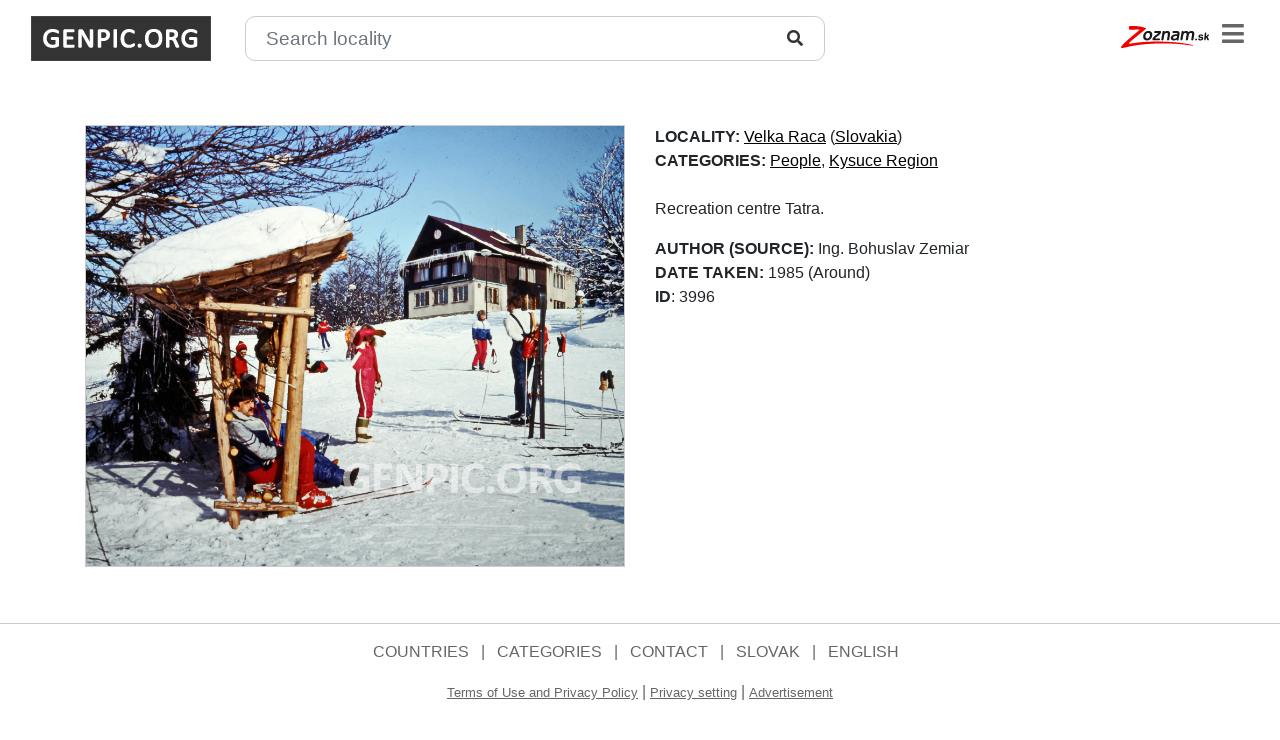

--- FILE ---
content_type: text/html; charset=UTF-8
request_url: https://genpic.zoznam.sk/3996
body_size: 3968
content:
<!doctype html>
<html lang="sk">
<head>
    <meta charset="utf-8">
<meta name="viewport" content="width=device-width, initial-scale=1, shrink-to-fit=no">

<link rel="stylesheet" href="https://genpic.zoznam.sk/vendor/bootstrap/css/bootstrap.min.css?v=0.52">
<link rel="stylesheet" href="https://genpic.zoznam.sk/vendor/fontawesome/css/all.css?v=0.52">
<link rel="stylesheet" href="https://genpic.zoznam.sk/vendor/fancybox/dist/jquery.fancybox.min.css?v=0.52">
<link rel="stylesheet" href="https://genpic.zoznam.sk/vendor/cookiebar/jquery.cookieBar.min.css?v=0.52">
<link rel="stylesheet" href="https://genpic.zoznam.sk/vendor/select2/css/select2.min.css?v=0.52">
<link rel="stylesheet" href="//code.jquery.com/ui/1.12.1/themes/base/jquery-ui.css">
<link rel="stylesheet" href="https://genpic.zoznam.sk/css/styles.css?v=1769426651">

<link rel="apple-touch-icon" sizes="57x57" href="/apple-icon-57x57.png">
<link rel="apple-touch-icon" sizes="60x60" href="/apple-icon-60x60.png">
<link rel="apple-touch-icon" sizes="72x72" href="/apple-icon-72x72.png">
<link rel="apple-touch-icon" sizes="76x76" href="/apple-icon-76x76.png">
<link rel="apple-touch-icon" sizes="114x114" href="/apple-icon-114x114.png">
<link rel="apple-touch-icon" sizes="120x120" href="/apple-icon-120x120.png">
<link rel="apple-touch-icon" sizes="144x144" href="/apple-icon-144x144.png">
<link rel="apple-touch-icon" sizes="152x152" href="/apple-icon-152x152.png">
<link rel="apple-touch-icon" sizes="180x180" href="/apple-icon-180x180.png">
<link rel="icon" type="image/png" sizes="192x192"  href="/android-icon-192x192.png">
<link rel="icon" type="image/png" sizes="32x32" href="/favicon-32x32.png">
<link rel="icon" type="image/png" sizes="96x96" href="/favicon-96x96.png">
<link rel="icon" type="image/png" sizes="16x16" href="/favicon-16x16.png">
<link rel="manifest" href="/manifest.json">
<meta name="msapplication-TileColor" content="#ffffff">
<meta name="msapplication-TileImage" content="/ms-icon-144x144.png">
<meta name="theme-color" content="#ffffff">


<!-- Didomi -->
<script type="text/javascript">window.gdprAppliesGlobally=true;(function(){function n(e){if(!window.frames[e]){if(document.body&&document.body.firstChild){var t=document.body;var r=document.createElement("iframe");r.style.display="none";r.name=e;r.title=e;t.insertBefore(r,t.firstChild)}else{setTimeout(function(){n(e)},5)}}}function e(r,i,o,c,s){function e(e,t,r,n){if(typeof r!=="function"){return}if(!window[i]){window[i]=[]}var a=false;if(s){a=s(e,n,r)}if(!a){window[i].push({command:e,version:t,callback:r,parameter:n})}}e.stub=true;e.stubVersion=2;function t(n){if(!window[r]||window[r].stub!==true){return}if(!n.data){return}var a=typeof n.data==="string";var e;try{e=a?JSON.parse(n.data):n.data}catch(t){return}if(e[o]){var i=e[o];window[r](i.command,i.version,function(e,t){var r={};r[c]={returnValue:e,success:t,callId:i.callId};n.source.postMessage(a?JSON.stringify(r):r,"*")},i.parameter)}}if(typeof window[r]!=="function"){window[r]=e;if(window.addEventListener){window.addEventListener("message",t,false)}else{window.attachEvent("onmessage",t)}}}e("__tcfapi","__tcfapiBuffer","__tcfapiCall","__tcfapiReturn");n("__tcfapiLocator");(function(e){var t=document.createElement("link");t.rel="preconnect";t.as="script";var r=document.createElement("link");r.rel="dns-prefetch";r.as="script";var n=document.createElement("link");n.rel="preload";n.as="script";var a=document.createElement("script");a.id="spcloader";a.type="text/javascript";a["async"]=true;a.charset="utf-8";var i="https://sdk.privacy-center.org/"+e+"/loader.js?target="+document.location.hostname;t.href="https://sdk.privacy-center.org/";r.href="https://sdk.privacy-center.org/";n.href=i;a.src=i;var o=document.getElementsByTagName("script")[0];o.parentNode.insertBefore(t,o);o.parentNode.insertBefore(r,o);o.parentNode.insertBefore(n,o);o.parentNode.insertBefore(a,o)})("6851976e-5ccc-43e6-bfe4-b929fcc27bc1")})();</script>
<script src="https://zoznamstatic.sk/didomi/didomi.plus.banner.min.js"></script>


<!-- Gemius -->
<script>
    var pp_gemius_identifier = 'nc.r4r8vJ.UOnFLuGmHnV5YUj_hpgGePIhZc92UU9Rf.u7';
    var pp_gemius_use_cmp = true;
    var pp_gemius_cmp_timeout = Infinity;
    // lines below shouldn't be edited
    function gemius_pending(i) { window[i] = window[i] || function() {var x = window[i+'_pdata'] = window[i+'_pdata'] || []; x[x.length]=arguments;};};
    gemius_pending('gemius_hit'); gemius_pending('gemius_event'); gemius_pending('pp_gemius_hit'); gemius_pending('pp_gemius_event');
    (function(d,t) {try {var gt=d.createElement(t),s=d.getElementsByTagName(t)[0],l='http'+((location.protocol=='https:')?'s':''); gt.setAttribute('async','async');
        gt.setAttribute('defer','defer'); gt.src=l+'://gask.hit.gemius.pl/xgemius.js'; s.parentNode.insertBefore(gt,s);} catch (e) {}})(document,'script');
</script>


<!-- Global site tag (gtag.js) - Google Analytics -->
<script async src="https://www.googletagmanager.com/gtag/js?id=G-QVGP81TDX5" type="didomi/javascript">
</script>
<script type="didomi/javascript">
    window.dataLayer = window.dataLayer || [];
    function gtag(){dataLayer.push(arguments);}
    gtag('js', new Date());

    gtag('config', 'G-QVGP81TDX5');
</script>

<script type='text/javascript' src='https://platform-api.sharethis.com/js/sharethis.js#property=64eb937f7373fd001949dc96&product=sop' async='async'></script>

        <title>Recreation centre Tatra. | Velka Raca (Slovakia) - Historical photo | GENPIC.ORG</title>
    <meta name="description" content="Photo title: Recreation centre Tatra. | Author: Ing. Bohuslav Zemiar | View hundreds of historic photos at GENPIC.ORG.">

    <meta property="og:title" content="Velka Raca (Slovakia)" />
    <meta property="og:description" content="Recreation centre Tatra." />
    <meta property="og:image" content="https://www.genpic.org/pictures/big/3/3996.jpg?v=0.7">
</head>
<body>

<div id="header" class="p-3">
    <div class="container-fluid">
        <div class="row">
            <div class="col-sm">
                <a href="https://genpic.zoznam.sk" id="genpic-logo"><img src="/img/logo.jpg?v=0.7" class="d-inline-block"></a>
                <i id="menu-open" class="fas fa-bars float-right"></i>
                <form id="sform" action="https://genpic.zoznam.sk/search" class="form-inline d-inline-block" style="vertical-align: bottom">
                    <div class="search search-header">
                        <input name="s" id="search-input" type="text" class="form-control mr-0" value="" id="inlineFormInputName2" placeholder="Search locality">
                        <button name="b" type="submit" class="btn btn-primary mr-0"><i class="fas fa-search" style="color: #333333 !important;"></i>
                        </button>
                        <button id="search-remove" type="button" class="btn btn-primary ml-3 delete invisible">
                            <i class="fas fa-times" style="color: #333333 !important;"></i></button>
                    </div>
                </form>

                <a href="https://www.zoznam.sk/" target="_blank" style="position: absolute; top: 8px; right: 55px"><img src="/img/logo-zoznam-black.svg?v=0.7" height="22"></a>
            </div>
        </div>
    </div>

    <div id="menu">
    <div class="container">
        <div class="row">
            <div class="col-sm">
                <i id="menu-close" class="fas fa-times float-right"></i>

                <ul>
                    <li><a href="https://genpic.zoznam.sk/countries">Countries</a></li>
                    <li><a href="https://genpic.zoznam.sk/categories">Categories</a></li>

                    <li><a href="https://genpic.zoznam.sk/contact">Contact</a></li>
                    <li><a href="/sk">Slovak</a></li>
                    <li><a href="/">English</a></li>
                </ul>
            </div>
        </div>
    </div>
</div>
</div>

<div class="min-height">
<!-- START: page content -->
    <div class="page-detail container mt-lg-5 mb-5">
                <div class="row">
            <div class="col-sm-6 image">
                <a data-fancybox="gallery" href="/pictures/big/3/3996.jpg?v=0.7">
                    <img src="/pictures/big/3/3996.jpg?v=0.7" class="img-fluid">
                </a>
                <div class="mt-2 image-navigation">
                    
                                    </div>
            </div>
            <div class="col-sm-6">
                <strong>LOCALITY:</strong>
                <a href="https://genpic.zoznam.sk/locations/6">Velka Raca</a>
                                (<a href="https://genpic.zoznam.sk/countries/1">Slovakia</a>)<br>
                <strong>CATEGORIES:</strong>
                                    <a href="https://genpic.zoznam.sk/categories/9">People</a>,                                    <a href="https://genpic.zoznam.sk/categories/36">Kysuce Region</a>                                <br><br>

                <p>Recreation centre Tatra.</p>

                <strong>AUTHOR (SOURCE):</strong> Ing. Bohuslav Zemiar<br>
                <strong>DATE TAKEN:</strong> 1985 (Around)<br>
                <strong>ID</strong>: 3996<br><br>

                <!-- ShareThis BEGIN -->
                <div class="sharethis-inline-share-buttons"></div>
                <!-- ShareThis END -->
            </div>
        </div>
    </div>
<!-- END: page content -->
</div>

<div id="footer" class="pt-3 pb-3">
    <div class="container">
        <div class="row">
            <div class="col-sm text-center">
                <ul class="list-inline">
                    <li class="list-inline-item"><a href="https://genpic.zoznam.sk/countries">Countries</a> |</li>
                    <li class="list-inline-item"><a href="https://genpic.zoznam.sk/categories">Categories</a> |</li>

                    <li class="list-inline-item"><a href="https://genpic.zoznam.sk/contact">Contact</a> |</li>
                    <li class="list-inline-item"><a href="/sk">Slovak</a> |</li>
                    <li class="list-inline-item"><a href="/">English</a></li>
                </ul>
            </div>
        </div>
        <div class="row">
            <div class="col-sm text-center">
                <p>
                    <small><a href="/cookies">Terms of Use and Privacy Policy</a></small> |
                    <small><a target="_self" href="javascript:Didomi.notice.show()" title="Nastavenie súkromia" rel="noopener">Privacy setting</a></small> |
                    <small><a href="https://media.zoznam.sk/reklama-u-nas" target="_blank">Advertisement</a></small>
                </p>
                <p><small>GENPIC.ORG © 2026 | Follow us
                        <a href="https://www.facebook.com/GENPIC.ORG" target="_blank"><img src="/img/fb.png?v=0.7" width="24" class="d-inline-block"></a></small></p>
            </div>
        </div>
    </div>
</div>

<script src="https://genpic.zoznam.sk/vendor/jquery/jquery-3.5.1.min.js?v=0.2"></script>
<script src="https://genpic.zoznam.sk/vendor/bootstrap/js/bootstrap.bundle.min.js?v=0.2"></script>
<script src="https://genpic.zoznam.sk/vendor/fancybox/dist/jquery.fancybox.min.js?v=0.2"></script>
<script src="https://genpic.zoznam.sk/vendor/select2/js/select2.full.min.js?v=0.2"></script>
<script src="https://code.jquery.com/ui/1.12.1/jquery-ui.js"></script>
<script>
    $(document).ready(function(){
        /* Mobile menu */
        $("#menu-open").click(function() {
            $("#menu").show();
            $("#menu-open").hide();
            $("#menu-close").show();
        });
        $("#menu-close").click(function() {
            $("#menu").hide();
            $("#menu-open").show();
            $("#menu-close").hide();
        });

        /* Sorting */
        $('#sorting select').change(function() {
            this.form.submit();
        });

        /* Ajax */
        $( "#search-input" ).autocomplete({
            source: "/autocomplete?lang=en",
            minLength: 2,
            select: function(event, ui) {
                $("#search-input").val(ui.item.label);
                $("#sform").submit();
            }
        });

        /* Select 2 */
        $('.select2').select2({
            "language": {
                "noResults": function(){
                    return "No Results Found";
                }
            }
        });

        /* Search bar */
        toggleSearchButton($("#search-input"));
        $("#search-input").keyup(function(){
            toggleSearchButton($(this));
        });

        $("#search-remove").click(function() {
            $("#search-input").val('');
            toggleSearchButton($("#search-input"));
        });

        function toggleSearchButton(input){
            if(input.val().length > 0){
                $("#search-remove").removeClass('invisible');
            }else{
                $("#search-remove").addClass('invisible');
                $("#search-input").focus();
            }
        }

    });
</script>

</body>
</html>


--- FILE ---
content_type: text/css
request_url: https://genpic.zoznam.sk/css/styles.css?v=1769426651
body_size: 1536
content:
.min-height {
  min-height: 400px;
}
@media (max-width: 767.98px) {
  .min-height {
    min-height: 300px;
  }
}
.cookie-bar a:hover {
  text-decoration: underline;
  color: #FFF;
}
a {
  color: #000;
  text-decoration: underline;
}
a:hover {
  color: #000;
  text-decoration: none;
}
.page-category h1,
.page-location h1,
.page-photos h1,
.page-detail h1,
.page-static h1 {
  font-weight: normal;
  font-size: 25px;
}
.page-category h1 span,
.page-location h1 span,
.page-photos h1 span,
.page-detail h1 span,
.page-static h1 span {
  font-weight: normal;
}
.pagination {
  margin-top: 20px;
  flex-wrap: wrap;
}
.pagination .active span {
  border: none;
  background-color: #333 !important;
}
.pagination a,
.pagination .disabled {
  color: #000;
  border: none;
  text-decoration: none;
}
.pagination a span,
.pagination .disabled span {
  border: none;
}
.pagination a:hover,
.pagination .disabled:hover {
  color: #000;
}
.ui-autocomplete {
  max-height: 300px;
  overflow-y: auto;
  /* prevent horizontal scrollbar */
  overflow-x: hidden;
}
@media (max-width: 359.98px) {
  #header #genpic-logo img {
    width: 150px;
  }
}
#header .search {
  display: flex;
}
#header .search input {
  width: 580px;
  border: none;
  color: #000 !important;
  font-size: 150%;
  border-radius: 10px;
  padding: 30px 80px 30px 20px;
  margin-left: -35px;
}
#header .search input:focus,
#header .search input:active {
  box-shadow: none;
}
@media (max-width: 767.98px) {
  #header .search input {
    width: 100%;
    margin-left: 0px;
  }
}
#header .search button {
  margin-left: -50px !important;
  border: none;
  background-color: transparent;
}
#header .search button.delete {
  margin-left: -70px !important;
}
#header .search button:focus,
#header .search button:active {
  box-shadow: none;
}
#header .search button i {
  color: #CCC !important;
}
#header .search-header {
  margin-left: 30px;
}
#header .search-header input {
  border: solid 1px #CCC;
  font-size: 120%;
  padding: 0 80px 0 20px;
  height: 45px;
  line-height: 45px;
  margin-left: 0px;
}
@media (max-width: 767.98px) {
  #header .search-header {
    margin: 20px 0 0 0;
  }
}
#header #menu-open {
  font-size: 25px;
  cursor: pointer;
  padding: 5px;
  background-color: #FFF;
  color: #666 !important;
}
#header #menu {
  display: none;
  color: #FFF;
  overflow-x: hidden;
  position: fixed;
  top: 0;
  right: 0;
  bottom: 0;
  width: 360px;
  height: 100vh;
  background-color: #333;
  z-index: 10001;
}
#header #menu #menu-close {
  font-size: 25px;
  margin-top: 20px;
  margin-right: 25px;
  cursor: pointer;
}
#header #menu ul {
  margin-top: 30px;
}
#header #menu ul span {
  color: #FFF;
  font-size: 130%;
}
#header #menu ul li {
  display: block;
  padding: 10px;
}
#header #menu ul li a {
  font-weight: bold;
  color: #FFF;
  font-size: 130%;
  text-decoration: none !important;
  text-transform: uppercase;
}
#header #menu ul li a:hover {
  color: #CCC !important;
}
#header #menu ul li ul {
  margin-top: 0;
}
@media (max-width: 767.98px) {
  #header {
    padding-left: 0 !important;
    padding-right: 0 !important;
  }
}
.home-1 {
  background: linear-gradient(rgba(0, 0, 0, 0.5), rgba(0, 0, 0, 0.5)), url('../img/home/home-1.jpg');
}
.home-2 {
  background: linear-gradient(rgba(0, 0, 0, 0.5), rgba(0, 0, 0, 0.5)), url('../img/home/home-2.jpg');
}
.home-3 {
  background: linear-gradient(rgba(0, 0, 0, 0.5), rgba(0, 0, 0, 0.5)), url('../img/home/home-3.jpg');
}
.home-4 {
  background: linear-gradient(rgba(0, 0, 0, 0.5), rgba(0, 0, 0, 0.5)), url('../img/home/home-4.jpg');
}
.home-5 {
  background: linear-gradient(rgba(0, 0, 0, 0.5), rgba(0, 0, 0, 0.5)), url('../img/home/home-5.jpg');
}
.home-6 {
  background: linear-gradient(rgba(0, 0, 0, 0.5), rgba(0, 0, 0, 0.5)), url('../img/home/home-6.jpg');
}
.home-7 {
  background: linear-gradient(rgba(0, 0, 0, 0.5), rgba(0, 0, 0, 0.5)), url('../img/home/home-7.jpg');
}
.home-8 {
  background: linear-gradient(rgba(0, 0, 0, 0.5), rgba(0, 0, 0, 0.5)), url('../img/home/home-8.jpg');
}
.home-9 {
  background: linear-gradient(rgba(0, 0, 0, 0.5), rgba(0, 0, 0, 0.5)), url('../img/home/home-9.jpg');
}
.home-10 {
  background: linear-gradient(rgba(0, 0, 0, 0.5), rgba(0, 0, 0, 0.5)), url('../img/home/home-10.jpg');
}
.home {
  min-height: 600px;
  background-size: cover !important;
  background-position: center top !important;
}
.home * {
  color: #FFF !important;
}
.home form {
  margin-top: 10px;
}
.home h1 {
  margin: 20px 0;
}
.home a {
  font-weight: bold;
  text-decoration: underline;
}
.home a:hover {
  text-decoration: none;
}
#slider .arrows {
  outline: none;
  display: inline-block;
  font-size: 80px;
  line-height: 80px;
}
#slider .arrows img {
  cursor: pointer;
}
#slider .content {
  font-size: 110%;
  width: 240px;
  display: inline-block;
  vertical-align: super;
}
#slider .dots div {
  width: 12px;
  height: 12px;
  margin: 5px;
  background-color: #FFF;
  border-radius: 50%;
  display: inline-block;
}
#slider .dots div.active {
  background-color: #333;
  border: solid 2px #FFF;
}
.page-detail .image img {
  border: solid 1px #CCC;
}
.page-detail .image-navigation img {
  border: none;
}
.page-photos .select2-selection {
  border-color: #ced4da;
  height: 38px;
}
.page-photos .select2-selection .select2-selection__rendered {
  line-height: 38px;
}
.page-photos .select2-selection .select2-selection__arrow {
  height: 36px;
}
.page-photos .select2-selection .select2-selection__arrow b {
  width: 11px;
  height: 6px;
  display: block;
  border: none;
  background-image: url('../img/arrow-1.png');
  background-size: cover;
}
.page-photos .search-item {
  position: relative;
  width: auto;
  float: left;
}
.page-photos .search-item img {
  border: solid 1px #CCC;
}
.page-photos .search-item .zoom {
  position: absolute;
  width: 30px;
  top: 5px;
  right: 5px;
  border: none;
}
.page-photos .search-item .search-item-overlay {
  background: rgba(255, 255, 255, 0.7);
  position: absolute;
  bottom: 0;
  left: 0;
  right: 0;
  padding: 2px 5px 5px 5px;
}
.page-photos .search-item .search-item-overlay p {
  font-size: 12px;
  overflow: hidden;
  text-overflow: ellipsis;
  white-space: nowrap;
  padding: 0;
  margin: 0;
}
@media (max-width: 767.98px) {
  .page-photos .search-item img {
    width: 100%;
    height: auto;
  }
  .page-photos .search-item .zoom {
    width: 30px !important;
  }
}
#footer {
  border-top: solid 1px #CCC;
}
#footer * {
  color: #666;
}
#footer li a {
  text-decoration: none;
  display: inline-block;
  margin-right: 8px;
  text-transform: uppercase;
}
#footer li a:hover {
  color: #999;
  text-decoration: none;
}
